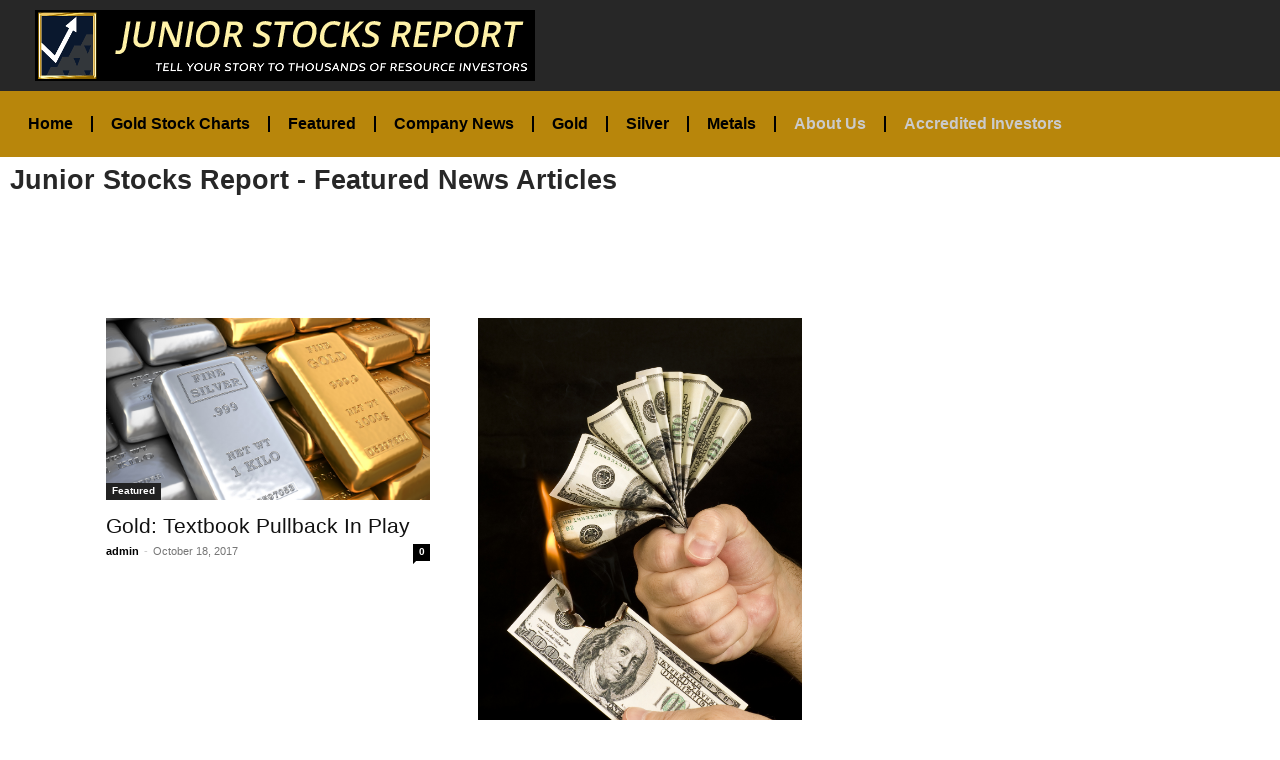

--- FILE ---
content_type: text/html; charset=UTF-8
request_url: https://www.juniorgoldreport.com/tag/321gold-com/
body_size: 11111
content:
<!DOCTYPE html>
<html dir="ltr" lang="en" prefix="og: https://ogp.me/ns#">
<head>
	<meta charset="UTF-8">
	<meta name="viewport" content="width=device-width, initial-scale=1.0, viewport-fit=cover" />		
		<!-- All in One SEO 4.9.3 - aioseo.com -->
	<meta name="robots" content="max-image-preview:large" />
	<link rel="canonical" href="https://www.juniorgoldreport.com/tag/321gold-com/" />
	<link rel="next" href="https://www.juniorgoldreport.com/tag/321gold-com/page/2/" />
	<meta name="generator" content="All in One SEO (AIOSEO) 4.9.3" />
		<script type="application/ld+json" class="aioseo-schema">
			{"@context":"https:\/\/schema.org","@graph":[{"@type":"BreadcrumbList","@id":"https:\/\/www.juniorgoldreport.com\/tag\/321gold-com\/#breadcrumblist","itemListElement":[{"@type":"ListItem","@id":"https:\/\/www.juniorgoldreport.com#listItem","position":1,"name":"Home","item":"https:\/\/www.juniorgoldreport.com","nextItem":{"@type":"ListItem","@id":"https:\/\/www.juniorgoldreport.com\/tag\/321gold-com\/#listItem","name":"321gold.com"}},{"@type":"ListItem","@id":"https:\/\/www.juniorgoldreport.com\/tag\/321gold-com\/#listItem","position":2,"name":"321gold.com","previousItem":{"@type":"ListItem","@id":"https:\/\/www.juniorgoldreport.com#listItem","name":"Home"}}]},{"@type":"CollectionPage","@id":"https:\/\/www.juniorgoldreport.com\/tag\/321gold-com\/#collectionpage","url":"https:\/\/www.juniorgoldreport.com\/tag\/321gold-com\/","name":"321gold.com - Junior Stocks Report - Featured News Articles","inLanguage":"en","isPartOf":{"@id":"https:\/\/www.juniorgoldreport.com\/#website"},"breadcrumb":{"@id":"https:\/\/www.juniorgoldreport.com\/tag\/321gold-com\/#breadcrumblist"}},{"@type":"Organization","@id":"https:\/\/www.juniorgoldreport.com\/#organization","name":"Junior Gold Report - Featured News Articles","url":"https:\/\/www.juniorgoldreport.com\/"},{"@type":"WebSite","@id":"https:\/\/www.juniorgoldreport.com\/#website","url":"https:\/\/www.juniorgoldreport.com\/","name":"Junior Gold Report - Featured News Articles","inLanguage":"en","publisher":{"@id":"https:\/\/www.juniorgoldreport.com\/#organization"}}]}
		</script>
		<!-- All in One SEO -->


	<!-- This site is optimized with the Yoast SEO plugin v26.7 - https://yoast.com/wordpress/plugins/seo/ -->
	<title>321gold.com - Junior Stocks Report - Featured News Articles</title>
	<link rel="canonical" href="https://www.juniorgoldreport.com/tag/321gold-com/" />
	<link rel="next" href="https://www.juniorgoldreport.com/tag/321gold-com/page/2/" />
	<meta property="og:locale" content="en_US" />
	<meta property="og:type" content="article" />
	<meta property="og:title" content="321gold.com Archives - Junior Stocks Report - Featured News Articles" />
	<meta property="og:url" content="https://www.juniorgoldreport.com/tag/321gold-com/" />
	<meta property="og:site_name" content="Junior Stocks Report - Featured News Articles" />
	<meta name="twitter:card" content="summary_large_image" />
	<script type="application/ld+json" class="yoast-schema-graph">{"@context":"https://schema.org","@graph":[{"@type":"CollectionPage","@id":"https://www.juniorgoldreport.com/tag/321gold-com/","url":"https://www.juniorgoldreport.com/tag/321gold-com/","name":"321gold.com Archives - Junior Stocks Report - Featured News Articles","isPartOf":{"@id":"https://www.juniorgoldreport.com/#website"},"primaryImageOfPage":{"@id":"https://www.juniorgoldreport.com/tag/321gold-com/#primaryimage"},"image":{"@id":"https://www.juniorgoldreport.com/tag/321gold-com/#primaryimage"},"thumbnailUrl":"https://www.juniorgoldreport.com/wp-content/uploads/2016/07/silver-gold-bars.jpg","breadcrumb":{"@id":"https://www.juniorgoldreport.com/tag/321gold-com/#breadcrumb"},"inLanguage":"en"},{"@type":"ImageObject","inLanguage":"en","@id":"https://www.juniorgoldreport.com/tag/321gold-com/#primaryimage","url":"https://www.juniorgoldreport.com/wp-content/uploads/2016/07/silver-gold-bars.jpg","contentUrl":"https://www.juniorgoldreport.com/wp-content/uploads/2016/07/silver-gold-bars.jpg","width":1838,"height":1034,"caption":"Silver ingot and gold bullion. Finance illustration"},{"@type":"BreadcrumbList","@id":"https://www.juniorgoldreport.com/tag/321gold-com/#breadcrumb","itemListElement":[{"@type":"ListItem","position":1,"name":"Home","item":"https://www.juniorgoldreport.com/"},{"@type":"ListItem","position":2,"name":"321gold.com"}]},{"@type":"WebSite","@id":"https://www.juniorgoldreport.com/#website","url":"https://www.juniorgoldreport.com/","name":"Junior Stocks Report - Featured News Articles","description":"","publisher":{"@id":"https://www.juniorgoldreport.com/#organization"},"potentialAction":[{"@type":"SearchAction","target":{"@type":"EntryPoint","urlTemplate":"https://www.juniorgoldreport.com/?s={search_term_string}"},"query-input":{"@type":"PropertyValueSpecification","valueRequired":true,"valueName":"search_term_string"}}],"inLanguage":"en"},{"@type":"Organization","@id":"https://www.juniorgoldreport.com/#organization","name":"Junior Stocks Report - Featured News Articles","url":"https://www.juniorgoldreport.com/","logo":{"@type":"ImageObject","inLanguage":"en","@id":"https://www.juniorgoldreport.com/#/schema/logo/image/","url":"https://www.juniorgoldreport.com/wp-content/uploads/2023/04/site-logo.png","contentUrl":"https://www.juniorgoldreport.com/wp-content/uploads/2023/04/site-logo.png","width":1,"height":1,"caption":"Junior Stocks Report - Featured News Articles"},"image":{"@id":"https://www.juniorgoldreport.com/#/schema/logo/image/"}}]}</script>
	<!-- / Yoast SEO plugin. -->


<link rel='dns-prefetch' href='//ajax.googleapis.com' />
<link rel='dns-prefetch' href='//www.googletagmanager.com' />
<link rel="alternate" type="application/rss+xml" title="Junior Stocks Report - Featured News Articles &raquo; Feed" href="https://www.juniorgoldreport.com/feed/" />
<link rel="alternate" type="application/rss+xml" title="Junior Stocks Report - Featured News Articles &raquo; Comments Feed" href="https://www.juniorgoldreport.com/comments/feed/" />
<link rel="alternate" type="application/rss+xml" title="Junior Stocks Report - Featured News Articles &raquo; 321gold.com Tag Feed" href="https://www.juniorgoldreport.com/tag/321gold-com/feed/" />
<style id='wp-img-auto-sizes-contain-inline-css' type='text/css'>
img:is([sizes=auto i],[sizes^="auto," i]){contain-intrinsic-size:3000px 1500px}
/*# sourceURL=wp-img-auto-sizes-contain-inline-css */
</style>
<style id='wp-emoji-styles-inline-css' type='text/css'>

	img.wp-smiley, img.emoji {
		display: inline !important;
		border: none !important;
		box-shadow: none !important;
		height: 1em !important;
		width: 1em !important;
		margin: 0 0.07em !important;
		vertical-align: -0.1em !important;
		background: none !important;
		padding: 0 !important;
	}
/*# sourceURL=wp-emoji-styles-inline-css */
</style>
<link rel='stylesheet' id='aioseo/css/src/vue/standalone/blocks/table-of-contents/global.scss-css' href='https://www.juniorgoldreport.com/wp-content/plugins/all-in-one-seo-pack/dist/Lite/assets/css/table-of-contents/global.e90f6d47.css?ver=4.9.3' type='text/css' media='all' />
<link rel='stylesheet' id='wpa-css-css' href='https://www.juniorgoldreport.com/wp-content/plugins/honeypot/includes/css/wpa.css?ver=2.3.04' type='text/css' media='all' />
<link rel='stylesheet' id='stock-ticker-css' href='https://www.juniorgoldreport.com/wp-content/plugins/stock-ticker/assets/css/stock-ticker.min.css?ver=3.24.6' type='text/css' media='all' />
<link rel='stylesheet' id='stock-ticker-custom-css' href='https://www.juniorgoldreport.com/wp-content/uploads/stock-ticker-custom.css?ver=3.24.6' type='text/css' media='all' />
<link rel='stylesheet' id='elementor-icons-css' href='https://www.juniorgoldreport.com/wp-content/plugins/elementor/assets/lib/eicons/css/elementor-icons.min.css?ver=5.45.0' type='text/css' media='all' />
<link rel='stylesheet' id='elementor-frontend-css' href='https://www.juniorgoldreport.com/wp-content/plugins/elementor/assets/css/frontend.min.css?ver=3.34.1' type='text/css' media='all' />
<link rel='stylesheet' id='elementor-post-4908-css' href='https://www.juniorgoldreport.com/wp-content/uploads/elementor/css/post-4908.css?ver=1768674794' type='text/css' media='all' />
<link rel='stylesheet' id='elementor-pro-css' href='https://www.juniorgoldreport.com/wp-content/plugins/elementor-pro/assets/css/frontend.min.css?ver=3.23.0' type='text/css' media='all' />
<link rel='stylesheet' id='elementor-post-4912-css' href='https://www.juniorgoldreport.com/wp-content/uploads/elementor/css/post-4912.css?ver=1768674794' type='text/css' media='all' />
<link rel='stylesheet' id='elementor-post-4915-css' href='https://www.juniorgoldreport.com/wp-content/uploads/elementor/css/post-4915.css?ver=1768674794' type='text/css' media='all' />
<link rel='stylesheet' id='td-theme-css' href='https://www.juniorgoldreport.com/wp-content/themes/Newspaper/style.css?ver=12.3' type='text/css' media='all' />
<link rel='stylesheet' id='elementor-gf-local-poppins-css' href='http://www.juniorgoldreport.com/wp-content/uploads/elementor/google-fonts/css/poppins.css?ver=1742236521' type='text/css' media='all' />
<link rel='stylesheet' id='elementor-icons-shared-0-css' href='https://www.juniorgoldreport.com/wp-content/plugins/elementor/assets/lib/font-awesome/css/fontawesome.min.css?ver=5.15.3' type='text/css' media='all' />
<link rel='stylesheet' id='elementor-icons-fa-solid-css' href='https://www.juniorgoldreport.com/wp-content/plugins/elementor/assets/lib/font-awesome/css/solid.min.css?ver=5.15.3' type='text/css' media='all' />
<script type="text/javascript" src="https://www.juniorgoldreport.com/wp-includes/js/jquery/jquery.min.js?ver=3.7.1" id="jquery-core-js"></script>
<script type="text/javascript" src="https://www.juniorgoldreport.com/wp-includes/js/jquery/jquery-migrate.min.js?ver=3.4.1" id="jquery-migrate-js"></script>

<!-- Google tag (gtag.js) snippet added by Site Kit -->
<!-- Google Analytics snippet added by Site Kit -->
<script type="text/javascript" src="https://www.googletagmanager.com/gtag/js?id=GT-K54PMJCH" id="google_gtagjs-js" async></script>
<script type="text/javascript" id="google_gtagjs-js-after">
/* <![CDATA[ */
window.dataLayer = window.dataLayer || [];function gtag(){dataLayer.push(arguments);}
gtag("set","linker",{"domains":["www.juniorgoldreport.com"]});
gtag("js", new Date());
gtag("set", "developer_id.dZTNiMT", true);
gtag("config", "GT-K54PMJCH");
//# sourceURL=google_gtagjs-js-after
/* ]]> */
</script>
<link rel="https://api.w.org/" href="https://www.juniorgoldreport.com/wp-json/" /><link rel="alternate" title="JSON" type="application/json" href="https://www.juniorgoldreport.com/wp-json/wp/v2/tags/119" /><link rel="EditURI" type="application/rsd+xml" title="RSD" href="https://www.juniorgoldreport.com/xmlrpc.php?rsd" />
<meta name="generator" content="WordPress 6.9" />
<!-- start Simple Custom CSS and JS -->
<style type="text/css">
/* Add your CSS code here.

For example:
.example {
    color: red;
}

For brushing up on your CSS knowledge, check out http://www.w3schools.com/css/css_syntax.asp

End of comment */ 


li.cat-post-item {
    background: #fff;
    border-bottom: 5px solid #d3d3d3;
    /* box-shadow: 2px 2px #d3d3d3; */
    float: left;
    margin-right: 10px;
    margin-bottom: 15px;
    min-height: 280px;
    padding: 0;
    width: 48.5%;
}

a.grey-clr {color:red !important;}

.grey-clr a{
	color:#cacaca !important;
}

div#af-header-1931506851 {
    display: none;
}

div#af-footer-1931506851 {
    display: none;
}

@media only screen and (min-device-width: 980px) {
	.panel-row-style-Cat-Post-RowHome-Fetured-Post.Home-Fetured-Post .cat-post-item.thumb-zoom-img, .panel-row-style-Cat-Post-Row li.cat-post-item {
    background: #fff;
    border-bottom: 5px solid #d3d3d3;
    /* box-shadow: 2px 2px #d3d3d3; */
    float: left;
    margin-right: 10px;
    margin-bottom: 15px;
    min-height: 280px;
    padding: 0;
    width: 48.5%;
}
}

.widget-title {
    margin-bottom: 5px;
    background: #b8860b;
    padding: 15px 10px;
}

.author-box-wrap {
    display: none;
}

@media (max-width: 767px) {
.panel-row-style-Cat-Post-RowHome-Fetured-Post.Home-Fetured-Post .cat-post-item.thumb-zoom-img, .panel-row-style-Cat-Post-Row li.cat-post-item {
    width: 100% !important;
    padding: 10px;
	}}
.td-crumb-container, .td-page-title
{
display:none !important;}
.text
{
	color:#000000 !important;
}
.contact-us input, .contact-us textarea{
	border:2px solid #CACACA !important;

	
}
.gfield_label
{	font-weight:normal !important;
	
}
.gfield_required .gfield_required_text
{
	color:#000 !important;
}


.contact-us input:focus,.contact-us textarea:focus{
	outline:none !important;
}

.contact-us input[type="submit"]{
width:150px !important;
	background: #9d8400;
    border: none;
    border-bottom: 3px solid #141412;
    border-radius: 2px;
    color: #fff;
    display: inline-block;
    padding: 15px 30px 15px 30px;
    text-decoration: none;
	
}
.contact-us input[type="submit"]:hover{

	background: #dbc186 !important;
    
    color: #fff;
   	
}
@media screen and (max-width: 480px)
{
	.contact-us input, .contact-us input[type="submit"] 
	{
		width:100% !important;
	}
}
.comments{
	display:none !important;
}

.td-container{
	padding-top:2rem !important;
}

.page-nav .current {
    background-color: #B8860B !important;
    color: #fff;
    border-color: #B8860B !important;
}</style>
<!-- end Simple Custom CSS and JS -->
<meta name="generator" content="Site Kit by Google 1.170.0" /><meta name="generator" content="Elementor 3.34.1; features: additional_custom_breakpoints; settings: css_print_method-external, google_font-enabled, font_display-swap">
			<style>
				.e-con.e-parent:nth-of-type(n+4):not(.e-lazyloaded):not(.e-no-lazyload),
				.e-con.e-parent:nth-of-type(n+4):not(.e-lazyloaded):not(.e-no-lazyload) * {
					background-image: none !important;
				}
				@media screen and (max-height: 1024px) {
					.e-con.e-parent:nth-of-type(n+3):not(.e-lazyloaded):not(.e-no-lazyload),
					.e-con.e-parent:nth-of-type(n+3):not(.e-lazyloaded):not(.e-no-lazyload) * {
						background-image: none !important;
					}
				}
				@media screen and (max-height: 640px) {
					.e-con.e-parent:nth-of-type(n+2):not(.e-lazyloaded):not(.e-no-lazyload),
					.e-con.e-parent:nth-of-type(n+2):not(.e-lazyloaded):not(.e-no-lazyload) * {
						background-image: none !important;
					}
				}
			</style>
			<link rel="icon" href="https://www.juniorgoldreport.com/wp-content/uploads/2016/05/logo-image-150x150.png" sizes="32x32" />
<link rel="icon" href="https://www.juniorgoldreport.com/wp-content/uploads/2016/05/logo-image.png" sizes="192x192" />
<link rel="apple-touch-icon" href="https://www.juniorgoldreport.com/wp-content/uploads/2016/05/logo-image.png" />
<meta name="msapplication-TileImage" content="https://www.juniorgoldreport.com/wp-content/uploads/2016/05/logo-image.png" />
</head>
<body class="archive tag tag-321gold-com tag-119 wp-custom-logo wp-theme-Newspaper elementor-default elementor-kit-4908">
		<div data-elementor-type="header" data-elementor-id="4912" class="elementor elementor-4912 elementor-location-header" data-elementor-post-type="elementor_library">
					<section class="elementor-section elementor-top-section elementor-element elementor-element-93ab8e9 elementor-hidden-tablet elementor-hidden-mobile elementor-section-boxed elementor-section-height-default elementor-section-height-default" data-id="93ab8e9" data-element_type="section" data-settings="{&quot;background_background&quot;:&quot;classic&quot;}">
						<div class="elementor-container elementor-column-gap-default">
					<div class="elementor-column elementor-col-50 elementor-top-column elementor-element elementor-element-3a9e69e" data-id="3a9e69e" data-element_type="column">
			<div class="elementor-widget-wrap elementor-element-populated">
						<div class="elementor-element elementor-element-8ee44b0 elementor-widget elementor-widget-image" data-id="8ee44b0" data-element_type="widget" data-widget_type="image.default">
				<div class="elementor-widget-container">
																<a href="https://www.juniorgoldreport.com">
							<img width="500" height="71" src="https://www.juniorgoldreport.com/wp-content/uploads/2023/04/Junior-Stocks-Report.png" class="attachment-full size-full wp-image-5422" alt="" srcset="https://www.juniorgoldreport.com/wp-content/uploads/2023/04/Junior-Stocks-Report.png 500w, https://www.juniorgoldreport.com/wp-content/uploads/2023/04/Junior-Stocks-Report-300x43.png 300w" sizes="(max-width: 500px) 100vw, 500px" />								</a>
															</div>
				</div>
					</div>
		</div>
				<div class="elementor-column elementor-col-50 elementor-top-column elementor-element elementor-element-5e39854" data-id="5e39854" data-element_type="column">
			<div class="elementor-widget-wrap elementor-element-populated">
						<div class="elementor-element elementor-element-7d6298b elementor-widget elementor-widget-image" data-id="7d6298b" data-element_type="widget" data-widget_type="image.default">
				<div class="elementor-widget-container">
																<a href="https://www.juniorgoldreport.com/subscribe/">
							<img fetchpriority="high" width="610" height="120" src="http://www.juniorgoldreport.com/wp-content/uploads/2023/04/banner-sub-rnd-1.png" class="attachment-full size-full wp-image-4922" alt="" srcset="http://www.juniorgoldreport.com/wp-content/uploads/2023/04/banner-sub-rnd-1.png 610w, http://www.juniorgoldreport.com/wp-content/uploads/2023/04/banner-sub-rnd-1-300x59.png 300w" sizes="(max-width: 610px) 100vw, 610px" />								</a>
															</div>
				</div>
					</div>
		</div>
					</div>
		</section>
				<section class="elementor-section elementor-top-section elementor-element elementor-element-907e8f7 elementor-hidden-tablet elementor-hidden-mobile elementor-section-boxed elementor-section-height-default elementor-section-height-default" data-id="907e8f7" data-element_type="section" data-settings="{&quot;background_background&quot;:&quot;classic&quot;}">
						<div class="elementor-container elementor-column-gap-default">
					<div class="elementor-column elementor-col-100 elementor-top-column elementor-element elementor-element-9290db5" data-id="9290db5" data-element_type="column">
			<div class="elementor-widget-wrap elementor-element-populated">
						<div class="elementor-element elementor-element-f2b4e5d elementor-nav-menu--stretch elementor-nav-menu--dropdown-tablet elementor-nav-menu__text-align-aside elementor-nav-menu--toggle elementor-nav-menu--burger elementor-widget elementor-widget-nav-menu" data-id="f2b4e5d" data-element_type="widget" data-settings="{&quot;full_width&quot;:&quot;stretch&quot;,&quot;layout&quot;:&quot;horizontal&quot;,&quot;submenu_icon&quot;:{&quot;value&quot;:&quot;&lt;i class=\&quot;fas fa-caret-down\&quot;&gt;&lt;\/i&gt;&quot;,&quot;library&quot;:&quot;fa-solid&quot;},&quot;toggle&quot;:&quot;burger&quot;}" data-widget_type="nav-menu.default">
				<div class="elementor-widget-container">
								<nav aria-label="Menu" class="elementor-nav-menu--main elementor-nav-menu__container elementor-nav-menu--layout-horizontal e--pointer-none">
				<ul id="menu-1-f2b4e5d" class="elementor-nav-menu"><li class="menu-item menu-item-type-post_type menu-item-object-page menu-item-home menu-item-5048"><a href="https://www.juniorgoldreport.com/" class="elementor-item">Home</a></li>
<li class="menu-item menu-item-type-post_type menu-item-object-page menu-item-829"><a href="https://www.juniorgoldreport.com/gold-stock-charts/" class="elementor-item">Gold Stock Charts</a></li>
<li class="menu-item menu-item-type-taxonomy menu-item-object-category menu-item-331"><a href="https://www.juniorgoldreport.com/category/featured/" class="elementor-item">Featured</a></li>
<li class="menu-item menu-item-type-custom menu-item-object-custom menu-item-1038"><a href="https://www.juniorgoldreport.com/category/company-news-archive/" class="elementor-item">Company News</a></li>
<li class="menu-item menu-item-type-taxonomy menu-item-object-category menu-item-337"><a href="https://www.juniorgoldreport.com/category/gold/" class="elementor-item">Gold</a></li>
<li class="menu-item menu-item-type-taxonomy menu-item-object-category menu-item-333"><a href="https://www.juniorgoldreport.com/category/silver/" class="elementor-item">Silver</a></li>
<li class="menu-item menu-item-type-taxonomy menu-item-object-category menu-item-334"><a href="https://www.juniorgoldreport.com/category/metals/" class="elementor-item">Metals</a></li>
<li class="grey-clr menu-item menu-item-type-post_type menu-item-object-page menu-item-718"><a href="https://www.juniorgoldreport.com/about-us/" class="elementor-item">About Us</a></li>
<li class="grey-clr menu-item menu-item-type-post_type menu-item-object-page menu-item-695"><a href="https://www.juniorgoldreport.com/accredited-investors/" class="elementor-item">Accredited Investors</a></li>
</ul>			</nav>
					<div class="elementor-menu-toggle" role="button" tabindex="0" aria-label="Menu Toggle" aria-expanded="false">
			<i aria-hidden="true" role="presentation" class="elementor-menu-toggle__icon--open eicon-menu-bar"></i><i aria-hidden="true" role="presentation" class="elementor-menu-toggle__icon--close eicon-close"></i>			<span class="elementor-screen-only">Menu</span>
		</div>
					<nav class="elementor-nav-menu--dropdown elementor-nav-menu__container" aria-hidden="true">
				<ul id="menu-2-f2b4e5d" class="elementor-nav-menu"><li class="menu-item menu-item-type-post_type menu-item-object-page menu-item-home menu-item-5048"><a href="https://www.juniorgoldreport.com/" class="elementor-item" tabindex="-1">Home</a></li>
<li class="menu-item menu-item-type-post_type menu-item-object-page menu-item-829"><a href="https://www.juniorgoldreport.com/gold-stock-charts/" class="elementor-item" tabindex="-1">Gold Stock Charts</a></li>
<li class="menu-item menu-item-type-taxonomy menu-item-object-category menu-item-331"><a href="https://www.juniorgoldreport.com/category/featured/" class="elementor-item" tabindex="-1">Featured</a></li>
<li class="menu-item menu-item-type-custom menu-item-object-custom menu-item-1038"><a href="https://www.juniorgoldreport.com/category/company-news-archive/" class="elementor-item" tabindex="-1">Company News</a></li>
<li class="menu-item menu-item-type-taxonomy menu-item-object-category menu-item-337"><a href="https://www.juniorgoldreport.com/category/gold/" class="elementor-item" tabindex="-1">Gold</a></li>
<li class="menu-item menu-item-type-taxonomy menu-item-object-category menu-item-333"><a href="https://www.juniorgoldreport.com/category/silver/" class="elementor-item" tabindex="-1">Silver</a></li>
<li class="menu-item menu-item-type-taxonomy menu-item-object-category menu-item-334"><a href="https://www.juniorgoldreport.com/category/metals/" class="elementor-item" tabindex="-1">Metals</a></li>
<li class="grey-clr menu-item menu-item-type-post_type menu-item-object-page menu-item-718"><a href="https://www.juniorgoldreport.com/about-us/" class="elementor-item" tabindex="-1">About Us</a></li>
<li class="grey-clr menu-item menu-item-type-post_type menu-item-object-page menu-item-695"><a href="https://www.juniorgoldreport.com/accredited-investors/" class="elementor-item" tabindex="-1">Accredited Investors</a></li>
</ul>			</nav>
						</div>
				</div>
					</div>
		</div>
					</div>
		</section>
				<section class="elementor-section elementor-top-section elementor-element elementor-element-a0d876d elementor-hidden-desktop elementor-section-boxed elementor-section-height-default elementor-section-height-default" data-id="a0d876d" data-element_type="section" data-settings="{&quot;background_background&quot;:&quot;classic&quot;}">
						<div class="elementor-container elementor-column-gap-default">
					<div class="elementor-column elementor-col-50 elementor-top-column elementor-element elementor-element-c4998e2" data-id="c4998e2" data-element_type="column">
			<div class="elementor-widget-wrap elementor-element-populated">
						<div class="elementor-element elementor-element-61b10e4 elementor-widget elementor-widget-image" data-id="61b10e4" data-element_type="widget" data-widget_type="image.default">
				<div class="elementor-widget-container">
																<a href="https://www.juniorgoldreport.com">
							<img width="500" height="71" src="https://www.juniorgoldreport.com/wp-content/uploads/2023/04/Junior-Stocks-Report.png" class="attachment-full size-full wp-image-5422" alt="" srcset="https://www.juniorgoldreport.com/wp-content/uploads/2023/04/Junior-Stocks-Report.png 500w, https://www.juniorgoldreport.com/wp-content/uploads/2023/04/Junior-Stocks-Report-300x43.png 300w" sizes="(max-width: 500px) 100vw, 500px" />								</a>
															</div>
				</div>
					</div>
		</div>
				<div class="elementor-column elementor-col-50 elementor-top-column elementor-element elementor-element-f12839b" data-id="f12839b" data-element_type="column">
			<div class="elementor-widget-wrap elementor-element-populated">
						<div class="elementor-element elementor-element-e78ad90 elementor-nav-menu--stretch elementor-nav-menu--dropdown-tablet elementor-nav-menu__text-align-aside elementor-nav-menu--toggle elementor-nav-menu--burger elementor-widget elementor-widget-nav-menu" data-id="e78ad90" data-element_type="widget" data-settings="{&quot;full_width&quot;:&quot;stretch&quot;,&quot;layout&quot;:&quot;horizontal&quot;,&quot;submenu_icon&quot;:{&quot;value&quot;:&quot;&lt;i class=\&quot;fas fa-caret-down\&quot;&gt;&lt;\/i&gt;&quot;,&quot;library&quot;:&quot;fa-solid&quot;},&quot;toggle&quot;:&quot;burger&quot;}" data-widget_type="nav-menu.default">
				<div class="elementor-widget-container">
								<nav aria-label="Menu" class="elementor-nav-menu--main elementor-nav-menu__container elementor-nav-menu--layout-horizontal e--pointer-none">
				<ul id="menu-1-e78ad90" class="elementor-nav-menu"><li class="menu-item menu-item-type-post_type menu-item-object-page menu-item-home menu-item-5048"><a href="https://www.juniorgoldreport.com/" class="elementor-item">Home</a></li>
<li class="menu-item menu-item-type-post_type menu-item-object-page menu-item-829"><a href="https://www.juniorgoldreport.com/gold-stock-charts/" class="elementor-item">Gold Stock Charts</a></li>
<li class="menu-item menu-item-type-taxonomy menu-item-object-category menu-item-331"><a href="https://www.juniorgoldreport.com/category/featured/" class="elementor-item">Featured</a></li>
<li class="menu-item menu-item-type-custom menu-item-object-custom menu-item-1038"><a href="https://www.juniorgoldreport.com/category/company-news-archive/" class="elementor-item">Company News</a></li>
<li class="menu-item menu-item-type-taxonomy menu-item-object-category menu-item-337"><a href="https://www.juniorgoldreport.com/category/gold/" class="elementor-item">Gold</a></li>
<li class="menu-item menu-item-type-taxonomy menu-item-object-category menu-item-333"><a href="https://www.juniorgoldreport.com/category/silver/" class="elementor-item">Silver</a></li>
<li class="menu-item menu-item-type-taxonomy menu-item-object-category menu-item-334"><a href="https://www.juniorgoldreport.com/category/metals/" class="elementor-item">Metals</a></li>
<li class="grey-clr menu-item menu-item-type-post_type menu-item-object-page menu-item-718"><a href="https://www.juniorgoldreport.com/about-us/" class="elementor-item">About Us</a></li>
<li class="grey-clr menu-item menu-item-type-post_type menu-item-object-page menu-item-695"><a href="https://www.juniorgoldreport.com/accredited-investors/" class="elementor-item">Accredited Investors</a></li>
</ul>			</nav>
					<div class="elementor-menu-toggle" role="button" tabindex="0" aria-label="Menu Toggle" aria-expanded="false">
			<i aria-hidden="true" role="presentation" class="elementor-menu-toggle__icon--open eicon-menu-bar"></i><i aria-hidden="true" role="presentation" class="elementor-menu-toggle__icon--close eicon-close"></i>			<span class="elementor-screen-only">Menu</span>
		</div>
					<nav class="elementor-nav-menu--dropdown elementor-nav-menu__container" aria-hidden="true">
				<ul id="menu-2-e78ad90" class="elementor-nav-menu"><li class="menu-item menu-item-type-post_type menu-item-object-page menu-item-home menu-item-5048"><a href="https://www.juniorgoldreport.com/" class="elementor-item" tabindex="-1">Home</a></li>
<li class="menu-item menu-item-type-post_type menu-item-object-page menu-item-829"><a href="https://www.juniorgoldreport.com/gold-stock-charts/" class="elementor-item" tabindex="-1">Gold Stock Charts</a></li>
<li class="menu-item menu-item-type-taxonomy menu-item-object-category menu-item-331"><a href="https://www.juniorgoldreport.com/category/featured/" class="elementor-item" tabindex="-1">Featured</a></li>
<li class="menu-item menu-item-type-custom menu-item-object-custom menu-item-1038"><a href="https://www.juniorgoldreport.com/category/company-news-archive/" class="elementor-item" tabindex="-1">Company News</a></li>
<li class="menu-item menu-item-type-taxonomy menu-item-object-category menu-item-337"><a href="https://www.juniorgoldreport.com/category/gold/" class="elementor-item" tabindex="-1">Gold</a></li>
<li class="menu-item menu-item-type-taxonomy menu-item-object-category menu-item-333"><a href="https://www.juniorgoldreport.com/category/silver/" class="elementor-item" tabindex="-1">Silver</a></li>
<li class="menu-item menu-item-type-taxonomy menu-item-object-category menu-item-334"><a href="https://www.juniorgoldreport.com/category/metals/" class="elementor-item" tabindex="-1">Metals</a></li>
<li class="grey-clr menu-item menu-item-type-post_type menu-item-object-page menu-item-718"><a href="https://www.juniorgoldreport.com/about-us/" class="elementor-item" tabindex="-1">About Us</a></li>
<li class="grey-clr menu-item menu-item-type-post_type menu-item-object-page menu-item-695"><a href="https://www.juniorgoldreport.com/accredited-investors/" class="elementor-item" tabindex="-1">Accredited Investors</a></li>
</ul>			</nav>
						</div>
				</div>
					</div>
		</div>
					</div>
		</section>
				<section class="elementor-section elementor-top-section elementor-element elementor-element-1d1c9fb elementor-section-boxed elementor-section-height-default elementor-section-height-default" data-id="1d1c9fb" data-element_type="section">
						<div class="elementor-container elementor-column-gap-default">
					<div class="elementor-column elementor-col-100 elementor-top-column elementor-element elementor-element-f57d125" data-id="f57d125" data-element_type="column">
			<div class="elementor-widget-wrap elementor-element-populated">
						<div class="elementor-element elementor-element-1638391 elementor-widget elementor-widget-theme-site-title elementor-widget-heading" data-id="1638391" data-element_type="widget" data-widget_type="theme-site-title.default">
				<div class="elementor-widget-container">
					<h2 class="elementor-heading-title elementor-size-default"><a href="https://www.juniorgoldreport.com">Junior Stocks Report - Featured News Articles</a></h2>				</div>
				</div>
					</div>
		</div>
					</div>
		</section>
				<section class="elementor-section elementor-top-section elementor-element elementor-element-8b58e8b elementor-section-boxed elementor-section-height-default elementor-section-height-default" data-id="8b58e8b" data-element_type="section">
						<div class="elementor-container elementor-column-gap-default">
					<div class="elementor-column elementor-col-100 elementor-top-column elementor-element elementor-element-c208612" data-id="c208612" data-element_type="column">
			<div class="elementor-widget-wrap elementor-element-populated">
						<div class="elementor-element elementor-element-7c15e80 elementor-widget elementor-widget-theme-site-logo elementor-widget-image" data-id="7c15e80" data-element_type="widget" data-widget_type="theme-site-logo.default">
				<div class="elementor-widget-container">
											<a href="https://www.juniorgoldreport.com">
			<img width="1" height="1" src="https://www.juniorgoldreport.com/wp-content/uploads/2023/04/site-logo.png" class="attachment-full size-full wp-image-5420" alt="" />				</a>
											</div>
				</div>
					</div>
		</div>
					</div>
		</section>
				<section class="elementor-section elementor-top-section elementor-element elementor-element-3438240 elementor-section-boxed elementor-section-height-default elementor-section-height-default" data-id="3438240" data-element_type="section">
						<div class="elementor-container elementor-column-gap-default">
					<div class="elementor-column elementor-col-100 elementor-top-column elementor-element elementor-element-055e617" data-id="055e617" data-element_type="column">
			<div class="elementor-widget-wrap elementor-element-populated">
						<div class="elementor-element elementor-element-5f77d26 elementor-widget elementor-widget-theme-site-logo elementor-widget-image" data-id="5f77d26" data-element_type="widget" data-widget_type="theme-site-logo.default">
				<div class="elementor-widget-container">
											<a href="https://www.juniorgoldreport.com">
			<img width="1" height="1" src="https://www.juniorgoldreport.com/wp-content/uploads/2023/04/site-logo.png" class="attachment-full size-full wp-image-5420" alt="" />				</a>
											</div>
				</div>
					</div>
		</div>
					</div>
		</section>
				</div>
		
    <div class="td-main-content-wrap td-container-wrap">
        <div class="td-container">
            <div class="td-crumb-container">
                <div class="entry-crumbs"><span><a title="" class="entry-crumb" href="https://www.juniorgoldreport.com/">Home</a></span> <i class="td-icon-right td-bread-sep td-bred-no-url-last"></i> <span class="td-bred-no-url-last">Tags</span> <i class="td-icon-right td-bread-sep td-bred-no-url-last"></i> <span class="td-bred-no-url-last">321gold.com</span></div>            </div>

            <div class="td-pb-row">
                <div class="td-pb-span8 td-main-content">
                    <div class="td-ss-main-content">
                        <div class="td-page-header">
                            <h1 class="entry-title td-page-title">
                                <span>Tag: 321gold.com</span>
                            </h1>
                        </div>

                                    <div class="td-block-row">
        
            <div class="td-block-span6">
                <div class="td_module_1 td_module_wrap clearfix post-3363 post type-post status-publish format-standard has-post-thumbnail hentry category-featured tag-321-gold tag-321gold tag-321gold-com tag-bob-moriarty tag-gold-articles tag-news" >
                    <div class="td-module-image">
                        <div class="td-module-thumb">
                            
                            <a href="https://www.juniorgoldreport.com/gold-textbook-pullback-in-play/" rel="bookmark" class="td-image-wrap" title="Gold: Textbook Pullback In Play">
                                
                                <img class="entry-thumb" src="https://www.juniorgoldreport.com/wp-content/uploads/2016/07/silver-gold-bars.jpg" alt="Gold: Textbook Pullback In Play" title="Gold: Textbook Pullback In Play" />
                            </a>
                        </div>

                        
                                <a class="td-post-category" href="https://www.juniorgoldreport.com/category/featured/">Featured</a>
                                            </div>

                    <h3 class="entry-title td-module-title">
                        <a href="https://www.juniorgoldreport.com/gold-textbook-pullback-in-play/" rel="bookmark" title="Gold: Textbook Pullback In Play">
                            Gold: Textbook Pullback In Play                        </a>
                    </h3>

                    <div class="td-module-meta-info">
                        <div class="td-post-author-name">
                            <a href="https://www.juniorgoldreport.com/author/techwor8/">admin</a>
                            <span> - </span>
                        </div>

                        <span class="td-post-date">
                            <time class="entry-date updated td-module-date" datetime="2017-10-18T00:58:53+00:00" >October 18, 2017</time>
                        </span>

                        <div class="td-module-comments">
                            <a href="https://www.juniorgoldreport.com/gold-textbook-pullback-in-play/#respond">
                                0                            </a>
                        </div>
                    </div>
                </div>
            </div>

    
            <div class="td-block-span6">
                <div class="td_module_1 td_module_wrap clearfix post-3295 post type-post status-publish format-standard has-post-thumbnail hentry category-featured tag-321gold-com tag-bob-moriarty" >
                    <div class="td-module-image">
                        <div class="td-module-thumb">
                            
                            <a href="https://www.juniorgoldreport.com/its-the-last-bear-market-for-the-dollar-before-zeoring-out/" rel="bookmark" class="td-image-wrap" title="It&#8217;s The Last Bear Market For The Dollar Before ZEORING OUT">
                                
                                <img class="entry-thumb" src="https://www.juniorgoldreport.com/wp-content/uploads/2016/09/burning-money.jpg" alt="It&#8217;s The Last Bear Market For The Dollar Before ZEORING OUT" title="It&#8217;s The Last Bear Market For The Dollar Before ZEORING OUT" />
                            </a>
                        </div>

                        
                                <a class="td-post-category" href="https://www.juniorgoldreport.com/category/featured/">Featured</a>
                                            </div>

                    <h3 class="entry-title td-module-title">
                        <a href="https://www.juniorgoldreport.com/its-the-last-bear-market-for-the-dollar-before-zeoring-out/" rel="bookmark" title="It&#8217;s The Last Bear Market For The Dollar Before ZEORING OUT">
                            It&#8217;s The Last Bear Market For The Dollar Before ZEORING OUT                        </a>
                    </h3>

                    <div class="td-module-meta-info">
                        <div class="td-post-author-name">
                            <a href="https://www.juniorgoldreport.com/author/techwor8/">admin</a>
                            <span> - </span>
                        </div>

                        <span class="td-post-date">
                            <time class="entry-date updated td-module-date" datetime="2017-09-25T00:41:45+00:00" >September 25, 2017</time>
                        </span>

                        <div class="td-module-comments">
                            <a href="https://www.juniorgoldreport.com/its-the-last-bear-market-for-the-dollar-before-zeoring-out/#respond">
                                0                            </a>
                        </div>
                    </div>
                </div>
            </div>

                </div>             <div class="td-block-row">
        
            <div class="td-block-span6">
                <div class="td_module_1 td_module_wrap clearfix post-2809 post type-post status-publish format-standard has-post-thumbnail hentry category-featured tag-321-gold tag-321gold tag-321gold-com tag-evaluation tag-frank-holmes tag-gold tag-gold-manipulation" >
                    <div class="td-module-image">
                        <div class="td-module-thumb">
                            
                            <a href="https://www.juniorgoldreport.com/the-5-costliest-financial-regulations-of-the-past-20-years-a-timeline/" rel="bookmark" class="td-image-wrap" title="The 5 costliest financial regulations of the past 20 years: a timeline">
                                
                                <img class="entry-thumb" src="https://www.juniorgoldreport.com/wp-content/uploads/2016/07/where-to-invest.jpg" alt="The 5 costliest financial regulations of the past 20 years: a timeline" title="The 5 costliest financial regulations of the past 20 years: a timeline" />
                            </a>
                        </div>

                        
                                <a class="td-post-category" href="https://www.juniorgoldreport.com/category/featured/">Featured</a>
                                            </div>

                    <h3 class="entry-title td-module-title">
                        <a href="https://www.juniorgoldreport.com/the-5-costliest-financial-regulations-of-the-past-20-years-a-timeline/" rel="bookmark" title="The 5 costliest financial regulations of the past 20 years: a timeline">
                            The 5 costliest financial regulations of the past 20 years: a timeline                        </a>
                    </h3>

                    <div class="td-module-meta-info">
                        <div class="td-post-author-name">
                            <a href="https://www.juniorgoldreport.com/author/techwor8/">admin</a>
                            <span> - </span>
                        </div>

                        <span class="td-post-date">
                            <time class="entry-date updated td-module-date" datetime="2017-05-26T08:26:20+00:00" >May 26, 2017</time>
                        </span>

                        <div class="td-module-comments">
                            <a href="https://www.juniorgoldreport.com/the-5-costliest-financial-regulations-of-the-past-20-years-a-timeline/#respond">
                                0                            </a>
                        </div>
                    </div>
                </div>
            </div>

    
            <div class="td-block-span6">
                <div class="td_module_1 td_module_wrap clearfix post-2797 post type-post status-publish format-standard has-post-thumbnail hentry category-featured tag-321-gold tag-321gold-com tag-frank-holmes tag-gold-manipulation tag-investing" >
                    <div class="td-module-image">
                        <div class="td-module-thumb">
                            
                            <a href="https://www.juniorgoldreport.com/if-china-can-fund-infrastructure-with-its-own-credit-so-can-we/" rel="bookmark" class="td-image-wrap" title="If China Can Fund infrastructure with Its Own Credit, So Can We">
                                
                                <img class="entry-thumb" src="https://www.juniorgoldreport.com/wp-content/uploads/2016/09/coins-desk.jpg" alt="If China Can Fund infrastructure with Its Own Credit, So Can We" title="If China Can Fund infrastructure with Its Own Credit, So Can We" />
                            </a>
                        </div>

                        
                                <a class="td-post-category" href="https://www.juniorgoldreport.com/category/featured/">Featured</a>
                                            </div>

                    <h3 class="entry-title td-module-title">
                        <a href="https://www.juniorgoldreport.com/if-china-can-fund-infrastructure-with-its-own-credit-so-can-we/" rel="bookmark" title="If China Can Fund infrastructure with Its Own Credit, So Can We">
                            If China Can Fund infrastructure with Its Own Credit, So Can We                        </a>
                    </h3>

                    <div class="td-module-meta-info">
                        <div class="td-post-author-name">
                            <a href="https://www.juniorgoldreport.com/author/techwor8/">admin</a>
                            <span> - </span>
                        </div>

                        <span class="td-post-date">
                            <time class="entry-date updated td-module-date" datetime="2017-05-25T00:44:27+00:00" >May 25, 2017</time>
                        </span>

                        <div class="td-module-comments">
                            <a href="https://www.juniorgoldreport.com/if-china-can-fund-infrastructure-with-its-own-credit-so-can-we/#respond">
                                0                            </a>
                        </div>
                    </div>
                </div>
            </div>

                </div>             <div class="td-block-row">
        
            <div class="td-block-span6">
                <div class="td_module_1 td_module_wrap clearfix post-2803 post type-post status-publish format-standard has-post-thumbnail hentry category-featured tag-321gold-com tag-gold-articles tag-gold-stocks tag-goldstocks tag-investing tag-kitco" >
                    <div class="td-module-image">
                        <div class="td-module-thumb">
                            
                            <a href="https://www.juniorgoldreport.com/india-gold-imports-to-plunge-in-festive-months-after-pre-gst-purchases/" rel="bookmark" class="td-image-wrap" title="India gold imports to plunge in festive months after pre-GST purchases">
                                
                                <img class="entry-thumb" src="https://www.juniorgoldreport.com/wp-content/uploads/2016/09/lots-of-gold.jpg" alt="India gold imports to plunge in festive months after pre-GST purchases" title="India gold imports to plunge in festive months after pre-GST purchases" />
                            </a>
                        </div>

                        
                                <a class="td-post-category" href="https://www.juniorgoldreport.com/category/featured/">Featured</a>
                                            </div>

                    <h3 class="entry-title td-module-title">
                        <a href="https://www.juniorgoldreport.com/india-gold-imports-to-plunge-in-festive-months-after-pre-gst-purchases/" rel="bookmark" title="India gold imports to plunge in festive months after pre-GST purchases">
                            India gold imports to plunge in festive months after pre-GST purchases                        </a>
                    </h3>

                    <div class="td-module-meta-info">
                        <div class="td-post-author-name">
                            <a href="https://www.juniorgoldreport.com/author/techwor8/">admin</a>
                            <span> - </span>
                        </div>

                        <span class="td-post-date">
                            <time class="entry-date updated td-module-date" datetime="2017-05-24T00:52:59+00:00" >May 24, 2017</time>
                        </span>

                        <div class="td-module-comments">
                            <a href="https://www.juniorgoldreport.com/india-gold-imports-to-plunge-in-festive-months-after-pre-gst-purchases/#respond">
                                0                            </a>
                        </div>
                    </div>
                </div>
            </div>

    
            <div class="td-block-span6">
                <div class="td_module_1 td_module_wrap clearfix post-2746 post type-post status-publish format-standard has-post-thumbnail hentry category-featured category-gold tag-321-gold tag-321gold tag-321gold-com tag-frank-holmes tag-junior-gold-report tag-news tag-recession tag-silver-stocks tag-stocks" >
                    <div class="td-module-image">
                        <div class="td-module-thumb">
                            
                            <a href="https://www.juniorgoldreport.com/if-you-understand-history-and-economics-you-understand-gold/" rel="bookmark" class="td-image-wrap" title="If You Understand History And Economics, You Understand Gold">
                                
                                <img class="entry-thumb" src="https://www.juniorgoldreport.com/wp-content/uploads/2016/09/lots-of-gold.jpg" alt="If You Understand History And Economics, You Understand Gold" title="If You Understand History And Economics, You Understand Gold" />
                            </a>
                        </div>

                        
                                <a class="td-post-category" href="https://www.juniorgoldreport.com/category/featured/">Featured</a>
                                            </div>

                    <h3 class="entry-title td-module-title">
                        <a href="https://www.juniorgoldreport.com/if-you-understand-history-and-economics-you-understand-gold/" rel="bookmark" title="If You Understand History And Economics, You Understand Gold">
                            If You Understand History And Economics, You Understand Gold                        </a>
                    </h3>

                    <div class="td-module-meta-info">
                        <div class="td-post-author-name">
                            <a href="https://www.juniorgoldreport.com/author/techwor8/">admin</a>
                            <span> - </span>
                        </div>

                        <span class="td-post-date">
                            <time class="entry-date updated td-module-date" datetime="2017-05-10T22:41:06+00:00" >May 10, 2017</time>
                        </span>

                        <div class="td-module-comments">
                            <a href="https://www.juniorgoldreport.com/if-you-understand-history-and-economics-you-understand-gold/#respond">
                                0                            </a>
                        </div>
                    </div>
                </div>
            </div>

                </div> <div class="page-nav td-pb-padding-side"><span class="current">1</span><a href="https://www.juniorgoldreport.com/tag/321gold-com/page/2/" class="page" title="2">2</a><a href="https://www.juniorgoldreport.com/tag/321gold-com/page/3/" class="page" title="3">3</a><a href="https://www.juniorgoldreport.com/tag/321gold-com/page/2/" ><i class="td-icon-menu-right"></i></a><span class="pages">Page 1 of 3</span><div class="clearfix"></div></div>                    </div>
                </div>

                <div class="td-pb-span4 td-main-sidebar">
                    <div class="td-ss-main-sidebar">
                                            </div>
                </div>
            </div>
        </div>
    </div>

		<div data-elementor-type="footer" data-elementor-id="4915" class="elementor elementor-4915 elementor-location-footer" data-elementor-post-type="elementor_library">
					<section class="elementor-section elementor-top-section elementor-element elementor-element-abb2236 elementor-section-full_width elementor-section-height-default elementor-section-height-default" data-id="abb2236" data-element_type="section" data-settings="{&quot;background_background&quot;:&quot;classic&quot;}">
						<div class="elementor-container elementor-column-gap-no">
					<div class="elementor-column elementor-col-33 elementor-top-column elementor-element elementor-element-12c6418" data-id="12c6418" data-element_type="column">
			<div class="elementor-widget-wrap elementor-element-populated">
						<div class="elementor-element elementor-element-063a25d elementor-widget__width-inherit elementor-widget elementor-widget-heading" data-id="063a25d" data-element_type="widget" data-widget_type="heading.default">
				<div class="elementor-widget-container">
					<h3 class="elementor-heading-title elementor-size-default">RECENT POSTS</h3>				</div>
				</div>
				<div class="elementor-element elementor-element-6ae6ba9 elementor-icon-list--layout-traditional elementor-list-item-link-full_width elementor-widget elementor-widget-icon-list" data-id="6ae6ba9" data-element_type="widget" data-widget_type="icon-list.default">
				<div class="elementor-widget-container">
							<ul class="elementor-icon-list-items">
							<li class="elementor-icon-list-item">
											<a href="https://www.juniorgoldreport.com/gold-stocks-a-bullish-wind-begins-to-blow/">

												<span class="elementor-icon-list-icon">
							<i aria-hidden="true" class="fas fa-angle-double-right"></i>						</span>
										<span class="elementor-icon-list-text">Gold Stocks: A Bullish Wind Begins To Blow</span>
											</a>
									</li>
								<li class="elementor-icon-list-item">
											<a href="https://www.juniorgoldreport.com/banking-dominos-continue-to-fall-as-silicon-valley-bank-is-seized/">

												<span class="elementor-icon-list-icon">
							<i aria-hidden="true" class="fas fa-angle-double-right"></i>						</span>
										<span class="elementor-icon-list-text">Banking dominos continue to fall as Silicon Valley Bank is seized</span>
											</a>
									</li>
								<li class="elementor-icon-list-item">
											<a href="https://www.juniorgoldreport.com/gold-stocks-to-reach-new-bull-market-highs-with-bob-hoye/">

												<span class="elementor-icon-list-icon">
							<i aria-hidden="true" class="fas fa-angle-double-right"></i>						</span>
										<span class="elementor-icon-list-text">Gold Stocks to Reach New Bull Market Highs with Bob Hoye</span>
											</a>
									</li>
								<li class="elementor-icon-list-item">
											<a href="https://www.juniorgoldreport.com/central-banks-continue-to-scoop-up-gold-in-2023-as-gold-price-holds-the-mid-1800-level/">

												<span class="elementor-icon-list-icon">
							<i aria-hidden="true" class="fas fa-angle-double-right"></i>						</span>
										<span class="elementor-icon-list-text">Central banks continue to scoop up gold in 2023 as gold price holds the mid-$1,800 level</span>
											</a>
									</li>
								<li class="elementor-icon-list-item">
											<a href="https://www.juniorgoldreport.com/what-could-slow-the-red-hot-resource-sector/">

												<span class="elementor-icon-list-icon">
							<i aria-hidden="true" class="fas fa-angle-double-right"></i>						</span>
										<span class="elementor-icon-list-text">What could slow the red-hot resource sector?</span>
											</a>
									</li>
						</ul>
						</div>
				</div>
					</div>
		</div>
				<div class="elementor-column elementor-col-33 elementor-top-column elementor-element elementor-element-073f308" data-id="073f308" data-element_type="column">
			<div class="elementor-widget-wrap elementor-element-populated">
						<div class="elementor-element elementor-element-6dc14d3 elementor-widget__width-inherit elementor-widget elementor-widget-heading" data-id="6dc14d3" data-element_type="widget" data-widget_type="heading.default">
				<div class="elementor-widget-container">
					<h3 class="elementor-heading-title elementor-size-default">QUICK LINKS</h3>				</div>
				</div>
				<div class="elementor-element elementor-element-d714ced elementor-icon-list--layout-traditional elementor-list-item-link-full_width elementor-widget elementor-widget-icon-list" data-id="d714ced" data-element_type="widget" data-widget_type="icon-list.default">
				<div class="elementor-widget-container">
							<ul class="elementor-icon-list-items">
							<li class="elementor-icon-list-item">
											<a href="https://www.juniorgoldreport.com/about-us/">

												<span class="elementor-icon-list-icon">
							<i aria-hidden="true" class="fas fa-angle-double-right"></i>						</span>
										<span class="elementor-icon-list-text">About</span>
											</a>
									</li>
								<li class="elementor-icon-list-item">
											<a href="https://www.juniorgoldreport.com/contact-us/">

												<span class="elementor-icon-list-icon">
							<i aria-hidden="true" class="fas fa-angle-double-right"></i>						</span>
										<span class="elementor-icon-list-text">Contact Us</span>
											</a>
									</li>
								<li class="elementor-icon-list-item">
											<a href="https://www.juniorgoldreport.com/advertise-and-promote/">

												<span class="elementor-icon-list-icon">
							<i aria-hidden="true" class="fas fa-angle-double-right"></i>						</span>
										<span class="elementor-icon-list-text">Advertise/Promote With Us</span>
											</a>
									</li>
								<li class="elementor-icon-list-item">
											<a href="https://www.juniorgoldreport.com/disclaimer/">

												<span class="elementor-icon-list-icon">
							<i aria-hidden="true" class="fas fa-angle-double-right"></i>						</span>
										<span class="elementor-icon-list-text">Disclaimer</span>
											</a>
									</li>
								<li class="elementor-icon-list-item">
											<a href="http://staging.juniorgoldreport.com/feed">

												<span class="elementor-icon-list-icon">
							<i aria-hidden="true" class="fas fa-angle-double-right"></i>						</span>
										<span class="elementor-icon-list-text">RSS Feed</span>
											</a>
									</li>
								<li class="elementor-icon-list-item">
											<a href="http://staging.juniorgoldreport.com/sitemap.xml">

												<span class="elementor-icon-list-icon">
							<i aria-hidden="true" class="fas fa-angle-double-right"></i>						</span>
										<span class="elementor-icon-list-text">Site Map</span>
											</a>
									</li>
						</ul>
						</div>
				</div>
					</div>
		</div>
				<div class="elementor-column elementor-col-33 elementor-top-column elementor-element elementor-element-de39e61" data-id="de39e61" data-element_type="column">
			<div class="elementor-widget-wrap elementor-element-populated">
						<div class="elementor-element elementor-element-785eb4a elementor-widget elementor-widget-image" data-id="785eb4a" data-element_type="widget" data-widget_type="image.default">
				<div class="elementor-widget-container">
																<a href="https://www.juniorgoldreport.com">
							<img width="500" height="71" src="https://www.juniorgoldreport.com/wp-content/uploads/2023/04/Junior-Stocks-Report.png" class="attachment-full size-full wp-image-5422" alt="" srcset="https://www.juniorgoldreport.com/wp-content/uploads/2023/04/Junior-Stocks-Report.png 500w, https://www.juniorgoldreport.com/wp-content/uploads/2023/04/Junior-Stocks-Report-300x43.png 300w" sizes="(max-width: 500px) 100vw, 500px" />								</a>
															</div>
				</div>
					</div>
		</div>
					</div>
		</section>
				<section class="elementor-section elementor-top-section elementor-element elementor-element-767d66e elementor-section-full_width elementor-section-height-default elementor-section-height-default" data-id="767d66e" data-element_type="section" data-settings="{&quot;background_background&quot;:&quot;classic&quot;}">
						<div class="elementor-container elementor-column-gap-default">
					<div class="elementor-column elementor-col-100 elementor-top-column elementor-element elementor-element-06414f2" data-id="06414f2" data-element_type="column">
			<div class="elementor-widget-wrap elementor-element-populated">
						<div class="elementor-element elementor-element-4539de9 elementor-widget-divider--view-line elementor-widget elementor-widget-divider" data-id="4539de9" data-element_type="widget" data-widget_type="divider.default">
				<div class="elementor-widget-container">
							<div class="elementor-divider">
			<span class="elementor-divider-separator">
						</span>
		</div>
						</div>
				</div>
				<div class="elementor-element elementor-element-6fc84ed elementor-widget elementor-widget-text-editor" data-id="6fc84ed" data-element_type="widget" data-widget_type="text-editor.default">
				<div class="elementor-widget-container">
									<p>Copyright © 2024. All rights reserved.</p>								</div>
				</div>
					</div>
		</div>
					</div>
		</section>
				</div>
		
<script type="speculationrules">
{"prefetch":[{"source":"document","where":{"and":[{"href_matches":"/*"},{"not":{"href_matches":["/wp-*.php","/wp-admin/*","/wp-content/uploads/*","/wp-content/*","/wp-content/plugins/*","/wp-content/themes/Newspaper/*","/*\\?(.+)"]}},{"not":{"selector_matches":"a[rel~=\"nofollow\"]"}},{"not":{"selector_matches":".no-prefetch, .no-prefetch a"}}]},"eagerness":"conservative"}]}
</script>
			<script>
				const lazyloadRunObserver = () => {
					const lazyloadBackgrounds = document.querySelectorAll( `.e-con.e-parent:not(.e-lazyloaded)` );
					const lazyloadBackgroundObserver = new IntersectionObserver( ( entries ) => {
						entries.forEach( ( entry ) => {
							if ( entry.isIntersecting ) {
								let lazyloadBackground = entry.target;
								if( lazyloadBackground ) {
									lazyloadBackground.classList.add( 'e-lazyloaded' );
								}
								lazyloadBackgroundObserver.unobserve( entry.target );
							}
						});
					}, { rootMargin: '200px 0px 200px 0px' } );
					lazyloadBackgrounds.forEach( ( lazyloadBackground ) => {
						lazyloadBackgroundObserver.observe( lazyloadBackground );
					} );
				};
				const events = [
					'DOMContentLoaded',
					'elementor/lazyload/observe',
				];
				events.forEach( ( event ) => {
					document.addEventListener( event, lazyloadRunObserver );
				} );
			</script>
			<link rel='stylesheet' id='widget-image-css' href='https://www.juniorgoldreport.com/wp-content/plugins/elementor/assets/css/widget-image.min.css?ver=3.34.1' type='text/css' media='all' />
<link rel='stylesheet' id='widget-heading-css' href='https://www.juniorgoldreport.com/wp-content/plugins/elementor/assets/css/widget-heading.min.css?ver=3.34.1' type='text/css' media='all' />
<link rel='stylesheet' id='widget-icon-list-css' href='https://www.juniorgoldreport.com/wp-content/plugins/elementor/assets/css/widget-icon-list.min.css?ver=3.34.1' type='text/css' media='all' />
<link rel='stylesheet' id='widget-divider-css' href='https://www.juniorgoldreport.com/wp-content/plugins/elementor/assets/css/widget-divider.min.css?ver=3.34.1' type='text/css' media='all' />
<script type="text/javascript" src="https://www.juniorgoldreport.com/wp-content/plugins/honeypot/includes/js/wpa.js?ver=2.3.04" id="wpascript-js"></script>
<script type="text/javascript" id="wpascript-js-after">
/* <![CDATA[ */
wpa_field_info = {"wpa_field_name":"jvflap963","wpa_field_value":35664,"wpa_add_test":"no"}
//# sourceURL=wpascript-js-after
/* ]]> */
</script>
<script type="text/javascript" src="https://ajax.googleapis.com/ajax/libs/webfont/1.6.26/webfont.js?ver=1.2.75.4" id="mo-google-webfont-js"></script>
<script type="text/javascript" id="mailoptin-js-extra">
/* <![CDATA[ */
var mailoptin_globals = {"public_js":"https://www.juniorgoldreport.com/wp-content/plugins/mailoptin/src/core/src/assets/js/src","public_sound":"https://www.juniorgoldreport.com/wp-content/plugins/mailoptin/src/core/src/assets/sound/","mailoptin_ajaxurl":"/tag/321gold-com/?mailoptin-ajax=%%endpoint%%","is_customize_preview":"false","disable_impression_tracking":"false","sidebar":"0","js_required_title":"Title is required.","is_new_returning_visitors_cookies":"false"};
//# sourceURL=mailoptin-js-extra
/* ]]> */
</script>
<script type="text/javascript" src="https://www.juniorgoldreport.com/wp-content/plugins/mailoptin/src/core/src/assets/js/mailoptin.min.js?ver=1.2.75.4" id="mailoptin-js"></script>
<script type="text/javascript" src="https://www.juniorgoldreport.com/wp-content/plugins/stock-ticker/assets/js/jquery.webticker.min.js?ver=2.2.0.2" id="jquery-webticker-js"></script>
<script type="text/javascript" id="stock-ticker-js-extra">
/* <![CDATA[ */
var stockTickerJs = {"ajax_url":"https://www.juniorgoldreport.com/wp-admin/admin-ajax.php","nonce":"e1bc160bb8"};
//# sourceURL=stock-ticker-js-extra
/* ]]> */
</script>
<script type="text/javascript" src="https://www.juniorgoldreport.com/wp-content/plugins/stock-ticker/assets/js/jquery.stockticker.min.js?ver=3.24.6" id="stock-ticker-js"></script>
<script type="text/javascript" src="https://www.juniorgoldreport.com/wp-content/themes/Newspaper/includes/js/tagdiv-theme.min.js?ver=12.3" id="tagdiv-theme-js-js"></script>
<script type="text/javascript" src="https://www.juniorgoldreport.com/wp-content/plugins/elementor/assets/js/webpack.runtime.min.js?ver=3.34.1" id="elementor-webpack-runtime-js"></script>
<script type="text/javascript" src="https://www.juniorgoldreport.com/wp-content/plugins/elementor/assets/js/frontend-modules.min.js?ver=3.34.1" id="elementor-frontend-modules-js"></script>
<script type="text/javascript" src="https://www.juniorgoldreport.com/wp-includes/js/jquery/ui/core.min.js?ver=1.13.3" id="jquery-ui-core-js"></script>
<script type="text/javascript" id="elementor-frontend-js-before">
/* <![CDATA[ */
var elementorFrontendConfig = {"environmentMode":{"edit":false,"wpPreview":false,"isScriptDebug":false},"i18n":{"shareOnFacebook":"Share on Facebook","shareOnTwitter":"Share on Twitter","pinIt":"Pin it","download":"Download","downloadImage":"Download image","fullscreen":"Fullscreen","zoom":"Zoom","share":"Share","playVideo":"Play Video","previous":"Previous","next":"Next","close":"Close","a11yCarouselPrevSlideMessage":"Previous slide","a11yCarouselNextSlideMessage":"Next slide","a11yCarouselFirstSlideMessage":"This is the first slide","a11yCarouselLastSlideMessage":"This is the last slide","a11yCarouselPaginationBulletMessage":"Go to slide"},"is_rtl":false,"breakpoints":{"xs":0,"sm":480,"md":768,"lg":1025,"xl":1440,"xxl":1600},"responsive":{"breakpoints":{"mobile":{"label":"Mobile Portrait","value":767,"default_value":767,"direction":"max","is_enabled":true},"mobile_extra":{"label":"Mobile Landscape","value":880,"default_value":880,"direction":"max","is_enabled":false},"tablet":{"label":"Tablet Portrait","value":1024,"default_value":1024,"direction":"max","is_enabled":true},"tablet_extra":{"label":"Tablet Landscape","value":1200,"default_value":1200,"direction":"max","is_enabled":false},"laptop":{"label":"Laptop","value":1366,"default_value":1366,"direction":"max","is_enabled":false},"widescreen":{"label":"Widescreen","value":2400,"default_value":2400,"direction":"min","is_enabled":false}},"hasCustomBreakpoints":false},"version":"3.34.1","is_static":false,"experimentalFeatures":{"additional_custom_breakpoints":true,"theme_builder_v2":true,"home_screen":true,"global_classes_should_enforce_capabilities":true,"e_variables":true,"cloud-library":true,"e_opt_in_v4_page":true,"e_interactions":true,"import-export-customization":true,"display-conditions":true,"form-submissions":true,"taxonomy-filter":true},"urls":{"assets":"https:\/\/www.juniorgoldreport.com\/wp-content\/plugins\/elementor\/assets\/","ajaxurl":"https:\/\/www.juniorgoldreport.com\/wp-admin\/admin-ajax.php","uploadUrl":"http:\/\/www.juniorgoldreport.com\/wp-content\/uploads"},"nonces":{"floatingButtonsClickTracking":"d3b6e50a9b"},"swiperClass":"swiper","settings":{"editorPreferences":[]},"kit":{"active_breakpoints":["viewport_mobile","viewport_tablet"],"global_image_lightbox":"yes","lightbox_enable_counter":"yes","lightbox_enable_fullscreen":"yes","lightbox_enable_zoom":"yes","lightbox_enable_share":"yes","lightbox_title_src":"title","lightbox_description_src":"description"},"post":{"id":0,"title":"321gold.com - Junior Stocks Report - Featured News Articles","excerpt":""}};
//# sourceURL=elementor-frontend-js-before
/* ]]> */
</script>
<script type="text/javascript" src="https://www.juniorgoldreport.com/wp-content/plugins/elementor/assets/js/frontend.min.js?ver=3.34.1" id="elementor-frontend-js"></script>
<script type="text/javascript" src="https://www.juniorgoldreport.com/wp-content/plugins/elementor-pro/assets/lib/smartmenus/jquery.smartmenus.min.js?ver=1.2.1" id="smartmenus-js"></script>
<script type="text/javascript" id="aweber-wpn-script-handle-js-extra">
/* <![CDATA[ */
var aweber_wpn_vars = {"plugin_base_path":"https://www.juniorgoldreport.com/wp-content/plugins/aweber-web-form-widget/php/","register_aweber_service_worker":""};
//# sourceURL=aweber-wpn-script-handle-js-extra
/* ]]> */
</script>
<script type="text/javascript" src="https://www.juniorgoldreport.com/wp-content/plugins/aweber-web-form-widget/php/../src/js/aweber-wpn-script.js?ver=v7.3.30" id="aweber-wpn-script-handle-js"></script>
<script type="text/javascript" src="https://www.juniorgoldreport.com/wp-content/plugins/elementor-pro/assets/js/webpack-pro.runtime.min.js?ver=3.23.0" id="elementor-pro-webpack-runtime-js"></script>
<script type="text/javascript" src="https://www.juniorgoldreport.com/wp-includes/js/dist/hooks.min.js?ver=dd5603f07f9220ed27f1" id="wp-hooks-js"></script>
<script type="text/javascript" src="https://www.juniorgoldreport.com/wp-includes/js/dist/i18n.min.js?ver=c26c3dc7bed366793375" id="wp-i18n-js"></script>
<script type="text/javascript" id="wp-i18n-js-after">
/* <![CDATA[ */
wp.i18n.setLocaleData( { 'text direction\u0004ltr': [ 'ltr' ] } );
//# sourceURL=wp-i18n-js-after
/* ]]> */
</script>
<script type="text/javascript" id="elementor-pro-frontend-js-before">
/* <![CDATA[ */
var ElementorProFrontendConfig = {"ajaxurl":"https:\/\/www.juniorgoldreport.com\/wp-admin\/admin-ajax.php","nonce":"aa9a14a556","urls":{"assets":"https:\/\/www.juniorgoldreport.com\/wp-content\/plugins\/elementor-pro\/assets\/","rest":"https:\/\/www.juniorgoldreport.com\/wp-json\/"},"shareButtonsNetworks":{"facebook":{"title":"Facebook","has_counter":true},"twitter":{"title":"Twitter"},"linkedin":{"title":"LinkedIn","has_counter":true},"pinterest":{"title":"Pinterest","has_counter":true},"reddit":{"title":"Reddit","has_counter":true},"vk":{"title":"VK","has_counter":true},"odnoklassniki":{"title":"OK","has_counter":true},"tumblr":{"title":"Tumblr"},"digg":{"title":"Digg"},"skype":{"title":"Skype"},"stumbleupon":{"title":"StumbleUpon","has_counter":true},"mix":{"title":"Mix"},"telegram":{"title":"Telegram"},"pocket":{"title":"Pocket","has_counter":true},"xing":{"title":"XING","has_counter":true},"whatsapp":{"title":"WhatsApp"},"email":{"title":"Email"},"print":{"title":"Print"},"x-twitter":{"title":"X"},"threads":{"title":"Threads"}},"facebook_sdk":{"lang":"en","app_id":""},"lottie":{"defaultAnimationUrl":"https:\/\/www.juniorgoldreport.com\/wp-content\/plugins\/elementor-pro\/modules\/lottie\/assets\/animations\/default.json"}};
//# sourceURL=elementor-pro-frontend-js-before
/* ]]> */
</script>
<script type="text/javascript" src="https://www.juniorgoldreport.com/wp-content/plugins/elementor-pro/assets/js/frontend.min.js?ver=3.23.0" id="elementor-pro-frontend-js"></script>
<script type="text/javascript" src="https://www.juniorgoldreport.com/wp-content/plugins/elementor-pro/assets/js/elements-handlers.min.js?ver=3.23.0" id="pro-elements-handlers-js"></script>
<script id="wp-emoji-settings" type="application/json">
{"baseUrl":"https://s.w.org/images/core/emoji/17.0.2/72x72/","ext":".png","svgUrl":"https://s.w.org/images/core/emoji/17.0.2/svg/","svgExt":".svg","source":{"concatemoji":"https://www.juniorgoldreport.com/wp-includes/js/wp-emoji-release.min.js?ver=6.9"}}
</script>
<script type="module">
/* <![CDATA[ */
/*! This file is auto-generated */
const a=JSON.parse(document.getElementById("wp-emoji-settings").textContent),o=(window._wpemojiSettings=a,"wpEmojiSettingsSupports"),s=["flag","emoji"];function i(e){try{var t={supportTests:e,timestamp:(new Date).valueOf()};sessionStorage.setItem(o,JSON.stringify(t))}catch(e){}}function c(e,t,n){e.clearRect(0,0,e.canvas.width,e.canvas.height),e.fillText(t,0,0);t=new Uint32Array(e.getImageData(0,0,e.canvas.width,e.canvas.height).data);e.clearRect(0,0,e.canvas.width,e.canvas.height),e.fillText(n,0,0);const a=new Uint32Array(e.getImageData(0,0,e.canvas.width,e.canvas.height).data);return t.every((e,t)=>e===a[t])}function p(e,t){e.clearRect(0,0,e.canvas.width,e.canvas.height),e.fillText(t,0,0);var n=e.getImageData(16,16,1,1);for(let e=0;e<n.data.length;e++)if(0!==n.data[e])return!1;return!0}function u(e,t,n,a){switch(t){case"flag":return n(e,"\ud83c\udff3\ufe0f\u200d\u26a7\ufe0f","\ud83c\udff3\ufe0f\u200b\u26a7\ufe0f")?!1:!n(e,"\ud83c\udde8\ud83c\uddf6","\ud83c\udde8\u200b\ud83c\uddf6")&&!n(e,"\ud83c\udff4\udb40\udc67\udb40\udc62\udb40\udc65\udb40\udc6e\udb40\udc67\udb40\udc7f","\ud83c\udff4\u200b\udb40\udc67\u200b\udb40\udc62\u200b\udb40\udc65\u200b\udb40\udc6e\u200b\udb40\udc67\u200b\udb40\udc7f");case"emoji":return!a(e,"\ud83e\u1fac8")}return!1}function f(e,t,n,a){let r;const o=(r="undefined"!=typeof WorkerGlobalScope&&self instanceof WorkerGlobalScope?new OffscreenCanvas(300,150):document.createElement("canvas")).getContext("2d",{willReadFrequently:!0}),s=(o.textBaseline="top",o.font="600 32px Arial",{});return e.forEach(e=>{s[e]=t(o,e,n,a)}),s}function r(e){var t=document.createElement("script");t.src=e,t.defer=!0,document.head.appendChild(t)}a.supports={everything:!0,everythingExceptFlag:!0},new Promise(t=>{let n=function(){try{var e=JSON.parse(sessionStorage.getItem(o));if("object"==typeof e&&"number"==typeof e.timestamp&&(new Date).valueOf()<e.timestamp+604800&&"object"==typeof e.supportTests)return e.supportTests}catch(e){}return null}();if(!n){if("undefined"!=typeof Worker&&"undefined"!=typeof OffscreenCanvas&&"undefined"!=typeof URL&&URL.createObjectURL&&"undefined"!=typeof Blob)try{var e="postMessage("+f.toString()+"("+[JSON.stringify(s),u.toString(),c.toString(),p.toString()].join(",")+"));",a=new Blob([e],{type:"text/javascript"});const r=new Worker(URL.createObjectURL(a),{name:"wpTestEmojiSupports"});return void(r.onmessage=e=>{i(n=e.data),r.terminate(),t(n)})}catch(e){}i(n=f(s,u,c,p))}t(n)}).then(e=>{for(const n in e)a.supports[n]=e[n],a.supports.everything=a.supports.everything&&a.supports[n],"flag"!==n&&(a.supports.everythingExceptFlag=a.supports.everythingExceptFlag&&a.supports[n]);var t;a.supports.everythingExceptFlag=a.supports.everythingExceptFlag&&!a.supports.flag,a.supports.everything||((t=a.source||{}).concatemoji?r(t.concatemoji):t.wpemoji&&t.twemoji&&(r(t.twemoji),r(t.wpemoji)))});
//# sourceURL=https://www.juniorgoldreport.com/wp-includes/js/wp-emoji-loader.min.js
/* ]]> */
</script>

</body>
</html>

<!--
Performance optimized by W3 Total Cache. Learn more: https://www.boldgrid.com/w3-total-cache/?utm_source=w3tc&utm_medium=footer_comment&utm_campaign=free_plugin


Served from: www.juniorgoldreport.com @ 2026-01-19 05:19:10 by W3 Total Cache
-->